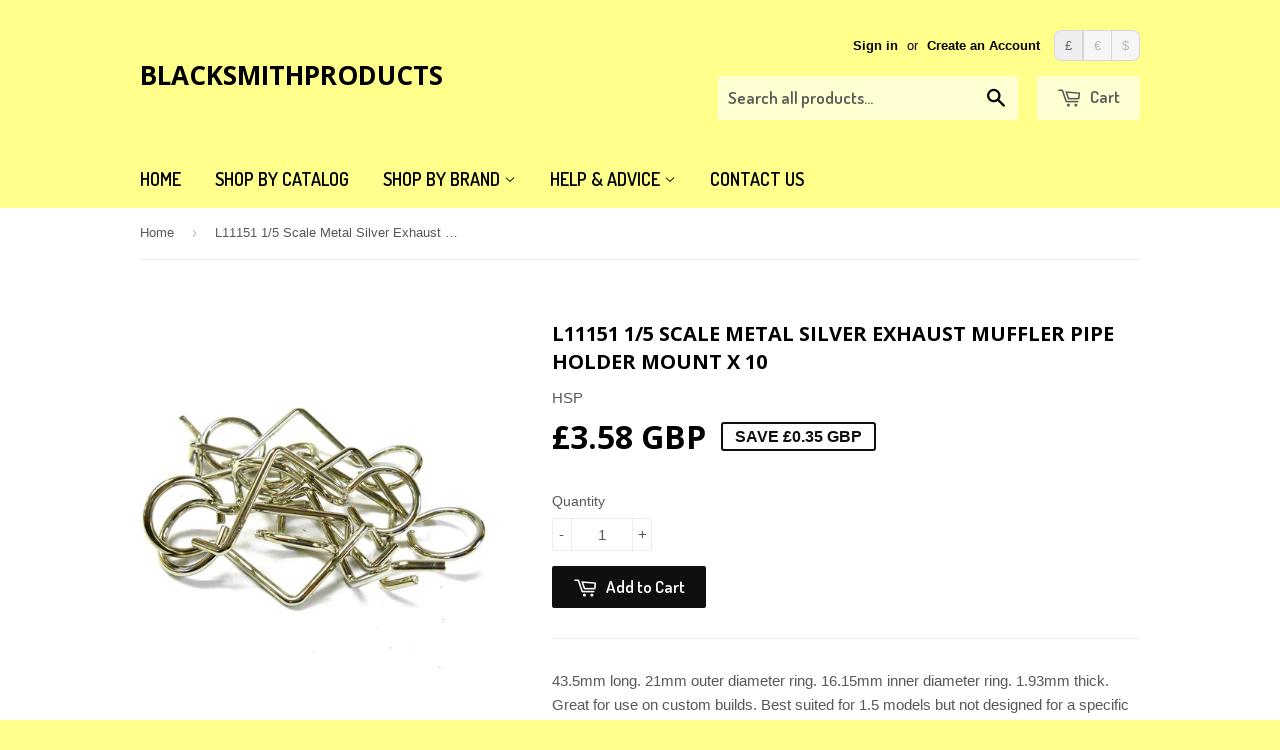

--- FILE ---
content_type: text/html; charset=utf-8
request_url: https://www.bspspares.co.uk/products/l11151-1-5-scale-metal-silver-exhaust-muffler-pipe-holder-mount-x-10
body_size: 15749
content:
<!doctype html>
<!--[if lt IE 7]><html class="no-js lt-ie9 lt-ie8 lt-ie7" lang="en"> <![endif]-->
<!--[if IE 7]><html class="no-js lt-ie9 lt-ie8" lang="en"> <![endif]-->
<!--[if IE 8]><html class="no-js lt-ie9" lang="en"> <![endif]-->
<!--[if IE 9 ]><html class="ie9 no-js"> <![endif]-->
<!--[if (gt IE 9)|!(IE)]><!--> <html class="no-touch no-js"> <!--<![endif]-->
<head>
    <!-- Facebook Conversion Code for Home -->
<script>(function() {
  var _fbq = window._fbq || (window._fbq = []);
  if (!_fbq.loaded) {
    var fbds = document.createElement('script');
    fbds.async = true;
    fbds.src = '//connect.facebook.net/en_US/fbds.js';
    var s = document.getElementsByTagName('script')[0];
    s.parentNode.insertBefore(fbds, s);
    _fbq.loaded = true;
  }
})();
window._fbq = window._fbq || [];
window._fbq.push(['track', '6019005507150', {'value':'0.00','currency':'GBP'}]);
</script>
<noscript><img height="1" width="1" alt="" style="display:none" src="https://www.facebook.com/tr?ev=6019005507150&amp;cd[value]=0.00&amp;cd[currency]=GBP&amp;noscript=1" /></noscript>

  <!-- Basic page needs ================================================== -->
  <meta charset="utf-8">
  <meta http-equiv="X-UA-Compatible" content="IE=edge,chrome=1">

  

  <!-- Title and description ================================================== -->
  <title>
  L11151 1/5 Scale Metal Silver Exhaust Muffler Pipe Holder Mount x 10 &ndash; BlackSmithProducts
  </title>

  
  <meta name="description" content="43.5mm long. 21mm outer diameter ring. 16.15mm inner diameter ring. 1.93mm thick. Great for use on custom builds. Best suited for 1.5 models but not designed for a specific one. Please check measurements below to help ensure a fit.">
  

  <!-- Product meta ================================================== -->
  
  <meta property="og:type" content="product">
  <meta property="og:title" content="L11151 1/5 Scale Metal Silver Exhaust Muffler Pipe Holder Mount x 10">
  
  <meta property="og:image" content="http://www.bspspares.co.uk/cdn/shop/products/L11151_grande.jpeg?v=1742294692">
  <meta property="og:image:secure_url" content="https://www.bspspares.co.uk/cdn/shop/products/L11151_grande.jpeg?v=1742294692">
  
  <meta property="og:price:amount" content="3.58">
  <meta property="og:price:currency" content="GBP">


  <meta property="og:description" content="43.5mm long. 21mm outer diameter ring. 16.15mm inner diameter ring. 1.93mm thick. Great for use on custom builds. Best suited for 1.5 models but not designed for a specific one. Please check measurements below to help ensure a fit.">

  <meta property="og:url" content="https://www.bspspares.co.uk/products/l11151-1-5-scale-metal-silver-exhaust-muffler-pipe-holder-mount-x-10">
  <meta property="og:site_name" content="BlackSmithProducts">

  
  
  
  <meta name="twitter:site" content="@bspspares">


  <meta name="twitter:card" content="product">
  <meta name="twitter:title" content="L11151 1/5 Scale Metal Silver Exhaust Muffler Pipe Holder Mount x 10">
  <meta name="twitter:description" content="43.5mm long. 21mm outer diameter ring. 16.15mm inner diameter ring. 1.93mm thick. Great for use on custom builds. Best suited for 1.5 models but not designed for a specific one. Please check measurements below to help ensure a fit.">
  <meta name="twitter:image" content="https://www.bspspares.co.uk/cdn/shop/products/L11151_medium.jpeg?v=1742294692">
  <meta name="twitter:image:width" content="240">
  <meta name="twitter:image:height" content="240">
  <meta name="twitter:label1" content="Price">
  <meta name="twitter:data1" content="£3.58 GBP">
  
  <meta name="twitter:label2" content="Brand">
  <meta name="twitter:data2" content="HSP">
  



  <!-- Helpers ================================================== -->
  <link rel="canonical" href="https://www.bspspares.co.uk/products/l11151-1-5-scale-metal-silver-exhaust-muffler-pipe-holder-mount-x-10">
  <meta name="viewport" content="width=device-width,initial-scale=1">

  
  <!-- Ajaxify Cart Plugin ================================================== -->
  <link href="//www.bspspares.co.uk/cdn/shop/t/2/assets/ajaxify.scss.css?v=112523363752939129311408116584" rel="stylesheet" type="text/css" media="all" />
  

  <!-- CSS ================================================== -->
  <link href="//www.bspspares.co.uk/cdn/shop/t/2/assets/timber.scss.css?v=71776654842339058571767711278" rel="stylesheet" type="text/css" media="all" />
  

  
    
    
    <link href="//fonts.googleapis.com/css?family=Open+Sans:700" rel="stylesheet" type="text/css" media="all" />
  


  
    
    
    <link href="//fonts.googleapis.com/css?family=Dosis:600" rel="stylesheet" type="text/css" media="all" />
  



  <!-- Header hook for plugins ================================================== -->
  <script>window.performance && window.performance.mark && window.performance.mark('shopify.content_for_header.start');</script><meta name="google-site-verification" content="eu-DJNWoVySt2b-rzFIny4PeMDlCI0eipWw0EOBh6v4">
<meta id="shopify-digital-wallet" name="shopify-digital-wallet" content="/6175717/digital_wallets/dialog">
<meta name="shopify-checkout-api-token" content="4f96ab46a3b35de58a248b2fe2694722">
<meta id="in-context-paypal-metadata" data-shop-id="6175717" data-venmo-supported="false" data-environment="production" data-locale="en_US" data-paypal-v4="true" data-currency="GBP">
<link rel="alternate" type="application/json+oembed" href="https://www.bspspares.co.uk/products/l11151-1-5-scale-metal-silver-exhaust-muffler-pipe-holder-mount-x-10.oembed">
<script async="async" src="/checkouts/internal/preloads.js?locale=en-GB"></script>
<script id="shopify-features" type="application/json">{"accessToken":"4f96ab46a3b35de58a248b2fe2694722","betas":["rich-media-storefront-analytics"],"domain":"www.bspspares.co.uk","predictiveSearch":true,"shopId":6175717,"locale":"en"}</script>
<script>var Shopify = Shopify || {};
Shopify.shop = "blacksmithproducts.myshopify.com";
Shopify.locale = "en";
Shopify.currency = {"active":"GBP","rate":"1.0"};
Shopify.country = "GB";
Shopify.theme = {"name":"Supply","id":10089859,"schema_name":null,"schema_version":null,"theme_store_id":679,"role":"main"};
Shopify.theme.handle = "null";
Shopify.theme.style = {"id":null,"handle":null};
Shopify.cdnHost = "www.bspspares.co.uk/cdn";
Shopify.routes = Shopify.routes || {};
Shopify.routes.root = "/";</script>
<script type="module">!function(o){(o.Shopify=o.Shopify||{}).modules=!0}(window);</script>
<script>!function(o){function n(){var o=[];function n(){o.push(Array.prototype.slice.apply(arguments))}return n.q=o,n}var t=o.Shopify=o.Shopify||{};t.loadFeatures=n(),t.autoloadFeatures=n()}(window);</script>
<script id="shop-js-analytics" type="application/json">{"pageType":"product"}</script>
<script defer="defer" async type="module" src="//www.bspspares.co.uk/cdn/shopifycloud/shop-js/modules/v2/client.init-shop-cart-sync_BdyHc3Nr.en.esm.js"></script>
<script defer="defer" async type="module" src="//www.bspspares.co.uk/cdn/shopifycloud/shop-js/modules/v2/chunk.common_Daul8nwZ.esm.js"></script>
<script type="module">
  await import("//www.bspspares.co.uk/cdn/shopifycloud/shop-js/modules/v2/client.init-shop-cart-sync_BdyHc3Nr.en.esm.js");
await import("//www.bspspares.co.uk/cdn/shopifycloud/shop-js/modules/v2/chunk.common_Daul8nwZ.esm.js");

  window.Shopify.SignInWithShop?.initShopCartSync?.({"fedCMEnabled":true,"windoidEnabled":true});

</script>
<script>(function() {
  var isLoaded = false;
  function asyncLoad() {
    if (isLoaded) return;
    isLoaded = true;
    var urls = ["https:\/\/easygdpr.b-cdn.net\/v\/1553540745\/gdpr.min.js?shop=blacksmithproducts.myshopify.com","https:\/\/cdn.hextom.com\/js\/freeshippingbar.js?shop=blacksmithproducts.myshopify.com"];
    for (var i = 0; i < urls.length; i++) {
      var s = document.createElement('script');
      s.type = 'text/javascript';
      s.async = true;
      s.src = urls[i];
      var x = document.getElementsByTagName('script')[0];
      x.parentNode.insertBefore(s, x);
    }
  };
  if(window.attachEvent) {
    window.attachEvent('onload', asyncLoad);
  } else {
    window.addEventListener('load', asyncLoad, false);
  }
})();</script>
<script id="__st">var __st={"a":6175717,"offset":0,"reqid":"e685e118-1cc1-4a01-8370-39ff20fe580c-1769016984","pageurl":"www.bspspares.co.uk\/products\/l11151-1-5-scale-metal-silver-exhaust-muffler-pipe-holder-mount-x-10","u":"346954568af8","p":"product","rtyp":"product","rid":2849245315};</script>
<script>window.ShopifyPaypalV4VisibilityTracking = true;</script>
<script id="captcha-bootstrap">!function(){'use strict';const t='contact',e='account',n='new_comment',o=[[t,t],['blogs',n],['comments',n],[t,'customer']],c=[[e,'customer_login'],[e,'guest_login'],[e,'recover_customer_password'],[e,'create_customer']],r=t=>t.map((([t,e])=>`form[action*='/${t}']:not([data-nocaptcha='true']) input[name='form_type'][value='${e}']`)).join(','),a=t=>()=>t?[...document.querySelectorAll(t)].map((t=>t.form)):[];function s(){const t=[...o],e=r(t);return a(e)}const i='password',u='form_key',d=['recaptcha-v3-token','g-recaptcha-response','h-captcha-response',i],f=()=>{try{return window.sessionStorage}catch{return}},m='__shopify_v',_=t=>t.elements[u];function p(t,e,n=!1){try{const o=window.sessionStorage,c=JSON.parse(o.getItem(e)),{data:r}=function(t){const{data:e,action:n}=t;return t[m]||n?{data:e,action:n}:{data:t,action:n}}(c);for(const[e,n]of Object.entries(r))t.elements[e]&&(t.elements[e].value=n);n&&o.removeItem(e)}catch(o){console.error('form repopulation failed',{error:o})}}const l='form_type',E='cptcha';function T(t){t.dataset[E]=!0}const w=window,h=w.document,L='Shopify',v='ce_forms',y='captcha';let A=!1;((t,e)=>{const n=(g='f06e6c50-85a8-45c8-87d0-21a2b65856fe',I='https://cdn.shopify.com/shopifycloud/storefront-forms-hcaptcha/ce_storefront_forms_captcha_hcaptcha.v1.5.2.iife.js',D={infoText:'Protected by hCaptcha',privacyText:'Privacy',termsText:'Terms'},(t,e,n)=>{const o=w[L][v],c=o.bindForm;if(c)return c(t,g,e,D).then(n);var r;o.q.push([[t,g,e,D],n]),r=I,A||(h.body.append(Object.assign(h.createElement('script'),{id:'captcha-provider',async:!0,src:r})),A=!0)});var g,I,D;w[L]=w[L]||{},w[L][v]=w[L][v]||{},w[L][v].q=[],w[L][y]=w[L][y]||{},w[L][y].protect=function(t,e){n(t,void 0,e),T(t)},Object.freeze(w[L][y]),function(t,e,n,w,h,L){const[v,y,A,g]=function(t,e,n){const i=e?o:[],u=t?c:[],d=[...i,...u],f=r(d),m=r(i),_=r(d.filter((([t,e])=>n.includes(e))));return[a(f),a(m),a(_),s()]}(w,h,L),I=t=>{const e=t.target;return e instanceof HTMLFormElement?e:e&&e.form},D=t=>v().includes(t);t.addEventListener('submit',(t=>{const e=I(t);if(!e)return;const n=D(e)&&!e.dataset.hcaptchaBound&&!e.dataset.recaptchaBound,o=_(e),c=g().includes(e)&&(!o||!o.value);(n||c)&&t.preventDefault(),c&&!n&&(function(t){try{if(!f())return;!function(t){const e=f();if(!e)return;const n=_(t);if(!n)return;const o=n.value;o&&e.removeItem(o)}(t);const e=Array.from(Array(32),(()=>Math.random().toString(36)[2])).join('');!function(t,e){_(t)||t.append(Object.assign(document.createElement('input'),{type:'hidden',name:u})),t.elements[u].value=e}(t,e),function(t,e){const n=f();if(!n)return;const o=[...t.querySelectorAll(`input[type='${i}']`)].map((({name:t})=>t)),c=[...d,...o],r={};for(const[a,s]of new FormData(t).entries())c.includes(a)||(r[a]=s);n.setItem(e,JSON.stringify({[m]:1,action:t.action,data:r}))}(t,e)}catch(e){console.error('failed to persist form',e)}}(e),e.submit())}));const S=(t,e)=>{t&&!t.dataset[E]&&(n(t,e.some((e=>e===t))),T(t))};for(const o of['focusin','change'])t.addEventListener(o,(t=>{const e=I(t);D(e)&&S(e,y())}));const B=e.get('form_key'),M=e.get(l),P=B&&M;t.addEventListener('DOMContentLoaded',(()=>{const t=y();if(P)for(const e of t)e.elements[l].value===M&&p(e,B);[...new Set([...A(),...v().filter((t=>'true'===t.dataset.shopifyCaptcha))])].forEach((e=>S(e,t)))}))}(h,new URLSearchParams(w.location.search),n,t,e,['guest_login'])})(!0,!0)}();</script>
<script integrity="sha256-4kQ18oKyAcykRKYeNunJcIwy7WH5gtpwJnB7kiuLZ1E=" data-source-attribution="shopify.loadfeatures" defer="defer" src="//www.bspspares.co.uk/cdn/shopifycloud/storefront/assets/storefront/load_feature-a0a9edcb.js" crossorigin="anonymous"></script>
<script data-source-attribution="shopify.dynamic_checkout.dynamic.init">var Shopify=Shopify||{};Shopify.PaymentButton=Shopify.PaymentButton||{isStorefrontPortableWallets:!0,init:function(){window.Shopify.PaymentButton.init=function(){};var t=document.createElement("script");t.src="https://www.bspspares.co.uk/cdn/shopifycloud/portable-wallets/latest/portable-wallets.en.js",t.type="module",document.head.appendChild(t)}};
</script>
<script data-source-attribution="shopify.dynamic_checkout.buyer_consent">
  function portableWalletsHideBuyerConsent(e){var t=document.getElementById("shopify-buyer-consent"),n=document.getElementById("shopify-subscription-policy-button");t&&n&&(t.classList.add("hidden"),t.setAttribute("aria-hidden","true"),n.removeEventListener("click",e))}function portableWalletsShowBuyerConsent(e){var t=document.getElementById("shopify-buyer-consent"),n=document.getElementById("shopify-subscription-policy-button");t&&n&&(t.classList.remove("hidden"),t.removeAttribute("aria-hidden"),n.addEventListener("click",e))}window.Shopify?.PaymentButton&&(window.Shopify.PaymentButton.hideBuyerConsent=portableWalletsHideBuyerConsent,window.Shopify.PaymentButton.showBuyerConsent=portableWalletsShowBuyerConsent);
</script>
<script data-source-attribution="shopify.dynamic_checkout.cart.bootstrap">document.addEventListener("DOMContentLoaded",(function(){function t(){return document.querySelector("shopify-accelerated-checkout-cart, shopify-accelerated-checkout")}if(t())Shopify.PaymentButton.init();else{new MutationObserver((function(e,n){t()&&(Shopify.PaymentButton.init(),n.disconnect())})).observe(document.body,{childList:!0,subtree:!0})}}));
</script>
<script id='scb4127' type='text/javascript' async='' src='https://www.bspspares.co.uk/cdn/shopifycloud/privacy-banner/storefront-banner.js'></script><link id="shopify-accelerated-checkout-styles" rel="stylesheet" media="screen" href="https://www.bspspares.co.uk/cdn/shopifycloud/portable-wallets/latest/accelerated-checkout-backwards-compat.css" crossorigin="anonymous">
<style id="shopify-accelerated-checkout-cart">
        #shopify-buyer-consent {
  margin-top: 1em;
  display: inline-block;
  width: 100%;
}

#shopify-buyer-consent.hidden {
  display: none;
}

#shopify-subscription-policy-button {
  background: none;
  border: none;
  padding: 0;
  text-decoration: underline;
  font-size: inherit;
  cursor: pointer;
}

#shopify-subscription-policy-button::before {
  box-shadow: none;
}

      </style>

<script>window.performance && window.performance.mark && window.performance.mark('shopify.content_for_header.end');</script>

  

<!--[if lt IE 9]>
<script src="//html5shiv.googlecode.com/svn/trunk/html5.js" type="text/javascript"></script>
<script src="//www.bspspares.co.uk/cdn/shop/t/2/assets/respond.min.js?v=52248677837542619231408101727" type="text/javascript"></script>
<link href="//www.bspspares.co.uk/cdn/shop/t/2/assets/respond-proxy.html" id="respond-proxy" rel="respond-proxy" />
<link href="//www.bspspares.co.uk/search?q=e73d78f1b53efa9146a5b5e3c0953d4c" id="respond-redirect" rel="respond-redirect" />
<script src="//www.bspspares.co.uk/search?q=e73d78f1b53efa9146a5b5e3c0953d4c" type="text/javascript"></script>
<![endif]-->


  
  

  <script src="//ajax.googleapis.com/ajax/libs/jquery/1.11.0/jquery.min.js" type="text/javascript"></script>
  <script src="//www.bspspares.co.uk/cdn/shop/t/2/assets/modernizr.min.js?v=26620055551102246001408101727" type="text/javascript"></script>
  <meta name="google-site-verification" content="eu-DJNWoVySt2b-rzFIny4PeMDlCI0eipWw0EOBh6v4" />


  

  

  

  
    <script type="text/javascript">
      try {
        window.EasyGdprSettings = "{\"cookie_banner\":true,\"cookie_banner_cookiename\":\"\",\"cookie_banner_settings\":{},\"current_theme\":\"supply\",\"custom_button_position\":\"\",\"eg_display\":[\"footer\",\"login\",\"account\"],\"enabled\":true,\"texts\":{}}";
      } catch (error) {}
    </script>
  



<link href="https://monorail-edge.shopifysvc.com" rel="dns-prefetch">
<script>(function(){if ("sendBeacon" in navigator && "performance" in window) {try {var session_token_from_headers = performance.getEntriesByType('navigation')[0].serverTiming.find(x => x.name == '_s').description;} catch {var session_token_from_headers = undefined;}var session_cookie_matches = document.cookie.match(/_shopify_s=([^;]*)/);var session_token_from_cookie = session_cookie_matches && session_cookie_matches.length === 2 ? session_cookie_matches[1] : "";var session_token = session_token_from_headers || session_token_from_cookie || "";function handle_abandonment_event(e) {var entries = performance.getEntries().filter(function(entry) {return /monorail-edge.shopifysvc.com/.test(entry.name);});if (!window.abandonment_tracked && entries.length === 0) {window.abandonment_tracked = true;var currentMs = Date.now();var navigation_start = performance.timing.navigationStart;var payload = {shop_id: 6175717,url: window.location.href,navigation_start,duration: currentMs - navigation_start,session_token,page_type: "product"};window.navigator.sendBeacon("https://monorail-edge.shopifysvc.com/v1/produce", JSON.stringify({schema_id: "online_store_buyer_site_abandonment/1.1",payload: payload,metadata: {event_created_at_ms: currentMs,event_sent_at_ms: currentMs}}));}}window.addEventListener('pagehide', handle_abandonment_event);}}());</script>
<script id="web-pixels-manager-setup">(function e(e,d,r,n,o){if(void 0===o&&(o={}),!Boolean(null===(a=null===(i=window.Shopify)||void 0===i?void 0:i.analytics)||void 0===a?void 0:a.replayQueue)){var i,a;window.Shopify=window.Shopify||{};var t=window.Shopify;t.analytics=t.analytics||{};var s=t.analytics;s.replayQueue=[],s.publish=function(e,d,r){return s.replayQueue.push([e,d,r]),!0};try{self.performance.mark("wpm:start")}catch(e){}var l=function(){var e={modern:/Edge?\/(1{2}[4-9]|1[2-9]\d|[2-9]\d{2}|\d{4,})\.\d+(\.\d+|)|Firefox\/(1{2}[4-9]|1[2-9]\d|[2-9]\d{2}|\d{4,})\.\d+(\.\d+|)|Chrom(ium|e)\/(9{2}|\d{3,})\.\d+(\.\d+|)|(Maci|X1{2}).+ Version\/(15\.\d+|(1[6-9]|[2-9]\d|\d{3,})\.\d+)([,.]\d+|)( \(\w+\)|)( Mobile\/\w+|) Safari\/|Chrome.+OPR\/(9{2}|\d{3,})\.\d+\.\d+|(CPU[ +]OS|iPhone[ +]OS|CPU[ +]iPhone|CPU IPhone OS|CPU iPad OS)[ +]+(15[._]\d+|(1[6-9]|[2-9]\d|\d{3,})[._]\d+)([._]\d+|)|Android:?[ /-](13[3-9]|1[4-9]\d|[2-9]\d{2}|\d{4,})(\.\d+|)(\.\d+|)|Android.+Firefox\/(13[5-9]|1[4-9]\d|[2-9]\d{2}|\d{4,})\.\d+(\.\d+|)|Android.+Chrom(ium|e)\/(13[3-9]|1[4-9]\d|[2-9]\d{2}|\d{4,})\.\d+(\.\d+|)|SamsungBrowser\/([2-9]\d|\d{3,})\.\d+/,legacy:/Edge?\/(1[6-9]|[2-9]\d|\d{3,})\.\d+(\.\d+|)|Firefox\/(5[4-9]|[6-9]\d|\d{3,})\.\d+(\.\d+|)|Chrom(ium|e)\/(5[1-9]|[6-9]\d|\d{3,})\.\d+(\.\d+|)([\d.]+$|.*Safari\/(?![\d.]+ Edge\/[\d.]+$))|(Maci|X1{2}).+ Version\/(10\.\d+|(1[1-9]|[2-9]\d|\d{3,})\.\d+)([,.]\d+|)( \(\w+\)|)( Mobile\/\w+|) Safari\/|Chrome.+OPR\/(3[89]|[4-9]\d|\d{3,})\.\d+\.\d+|(CPU[ +]OS|iPhone[ +]OS|CPU[ +]iPhone|CPU IPhone OS|CPU iPad OS)[ +]+(10[._]\d+|(1[1-9]|[2-9]\d|\d{3,})[._]\d+)([._]\d+|)|Android:?[ /-](13[3-9]|1[4-9]\d|[2-9]\d{2}|\d{4,})(\.\d+|)(\.\d+|)|Mobile Safari.+OPR\/([89]\d|\d{3,})\.\d+\.\d+|Android.+Firefox\/(13[5-9]|1[4-9]\d|[2-9]\d{2}|\d{4,})\.\d+(\.\d+|)|Android.+Chrom(ium|e)\/(13[3-9]|1[4-9]\d|[2-9]\d{2}|\d{4,})\.\d+(\.\d+|)|Android.+(UC? ?Browser|UCWEB|U3)[ /]?(15\.([5-9]|\d{2,})|(1[6-9]|[2-9]\d|\d{3,})\.\d+)\.\d+|SamsungBrowser\/(5\.\d+|([6-9]|\d{2,})\.\d+)|Android.+MQ{2}Browser\/(14(\.(9|\d{2,})|)|(1[5-9]|[2-9]\d|\d{3,})(\.\d+|))(\.\d+|)|K[Aa][Ii]OS\/(3\.\d+|([4-9]|\d{2,})\.\d+)(\.\d+|)/},d=e.modern,r=e.legacy,n=navigator.userAgent;return n.match(d)?"modern":n.match(r)?"legacy":"unknown"}(),u="modern"===l?"modern":"legacy",c=(null!=n?n:{modern:"",legacy:""})[u],f=function(e){return[e.baseUrl,"/wpm","/b",e.hashVersion,"modern"===e.buildTarget?"m":"l",".js"].join("")}({baseUrl:d,hashVersion:r,buildTarget:u}),m=function(e){var d=e.version,r=e.bundleTarget,n=e.surface,o=e.pageUrl,i=e.monorailEndpoint;return{emit:function(e){var a=e.status,t=e.errorMsg,s=(new Date).getTime(),l=JSON.stringify({metadata:{event_sent_at_ms:s},events:[{schema_id:"web_pixels_manager_load/3.1",payload:{version:d,bundle_target:r,page_url:o,status:a,surface:n,error_msg:t},metadata:{event_created_at_ms:s}}]});if(!i)return console&&console.warn&&console.warn("[Web Pixels Manager] No Monorail endpoint provided, skipping logging."),!1;try{return self.navigator.sendBeacon.bind(self.navigator)(i,l)}catch(e){}var u=new XMLHttpRequest;try{return u.open("POST",i,!0),u.setRequestHeader("Content-Type","text/plain"),u.send(l),!0}catch(e){return console&&console.warn&&console.warn("[Web Pixels Manager] Got an unhandled error while logging to Monorail."),!1}}}}({version:r,bundleTarget:l,surface:e.surface,pageUrl:self.location.href,monorailEndpoint:e.monorailEndpoint});try{o.browserTarget=l,function(e){var d=e.src,r=e.async,n=void 0===r||r,o=e.onload,i=e.onerror,a=e.sri,t=e.scriptDataAttributes,s=void 0===t?{}:t,l=document.createElement("script"),u=document.querySelector("head"),c=document.querySelector("body");if(l.async=n,l.src=d,a&&(l.integrity=a,l.crossOrigin="anonymous"),s)for(var f in s)if(Object.prototype.hasOwnProperty.call(s,f))try{l.dataset[f]=s[f]}catch(e){}if(o&&l.addEventListener("load",o),i&&l.addEventListener("error",i),u)u.appendChild(l);else{if(!c)throw new Error("Did not find a head or body element to append the script");c.appendChild(l)}}({src:f,async:!0,onload:function(){if(!function(){var e,d;return Boolean(null===(d=null===(e=window.Shopify)||void 0===e?void 0:e.analytics)||void 0===d?void 0:d.initialized)}()){var d=window.webPixelsManager.init(e)||void 0;if(d){var r=window.Shopify.analytics;r.replayQueue.forEach((function(e){var r=e[0],n=e[1],o=e[2];d.publishCustomEvent(r,n,o)})),r.replayQueue=[],r.publish=d.publishCustomEvent,r.visitor=d.visitor,r.initialized=!0}}},onerror:function(){return m.emit({status:"failed",errorMsg:"".concat(f," has failed to load")})},sri:function(e){var d=/^sha384-[A-Za-z0-9+/=]+$/;return"string"==typeof e&&d.test(e)}(c)?c:"",scriptDataAttributes:o}),m.emit({status:"loading"})}catch(e){m.emit({status:"failed",errorMsg:(null==e?void 0:e.message)||"Unknown error"})}}})({shopId: 6175717,storefrontBaseUrl: "https://www.bspspares.co.uk",extensionsBaseUrl: "https://extensions.shopifycdn.com/cdn/shopifycloud/web-pixels-manager",monorailEndpoint: "https://monorail-edge.shopifysvc.com/unstable/produce_batch",surface: "storefront-renderer",enabledBetaFlags: ["2dca8a86"],webPixelsConfigList: [{"id":"202244470","eventPayloadVersion":"v1","runtimeContext":"LAX","scriptVersion":"1","type":"CUSTOM","privacyPurposes":["ANALYTICS"],"name":"Google Analytics tag (migrated)"},{"id":"shopify-app-pixel","configuration":"{}","eventPayloadVersion":"v1","runtimeContext":"STRICT","scriptVersion":"0450","apiClientId":"shopify-pixel","type":"APP","privacyPurposes":["ANALYTICS","MARKETING"]},{"id":"shopify-custom-pixel","eventPayloadVersion":"v1","runtimeContext":"LAX","scriptVersion":"0450","apiClientId":"shopify-pixel","type":"CUSTOM","privacyPurposes":["ANALYTICS","MARKETING"]}],isMerchantRequest: false,initData: {"shop":{"name":"BlackSmithProducts","paymentSettings":{"currencyCode":"GBP"},"myshopifyDomain":"blacksmithproducts.myshopify.com","countryCode":"GB","storefrontUrl":"https:\/\/www.bspspares.co.uk"},"customer":null,"cart":null,"checkout":null,"productVariants":[{"price":{"amount":3.58,"currencyCode":"GBP"},"product":{"title":"L11151 1\/5 Scale Metal Silver Exhaust Muffler Pipe Holder Mount x 10","vendor":"HSP","id":"2849245315","untranslatedTitle":"L11151 1\/5 Scale Metal Silver Exhaust Muffler Pipe Holder Mount x 10","url":"\/products\/l11151-1-5-scale-metal-silver-exhaust-muffler-pipe-holder-mount-x-10","type":"Custom Parts"},"id":"8345492355","image":{"src":"\/\/www.bspspares.co.uk\/cdn\/shop\/products\/L11151.jpeg?v=1742294692"},"sku":"L11151","title":"Default","untranslatedTitle":"Default"}],"purchasingCompany":null},},"https://www.bspspares.co.uk/cdn","fcfee988w5aeb613cpc8e4bc33m6693e112",{"modern":"","legacy":""},{"shopId":"6175717","storefrontBaseUrl":"https:\/\/www.bspspares.co.uk","extensionBaseUrl":"https:\/\/extensions.shopifycdn.com\/cdn\/shopifycloud\/web-pixels-manager","surface":"storefront-renderer","enabledBetaFlags":"[\"2dca8a86\"]","isMerchantRequest":"false","hashVersion":"fcfee988w5aeb613cpc8e4bc33m6693e112","publish":"custom","events":"[[\"page_viewed\",{}],[\"product_viewed\",{\"productVariant\":{\"price\":{\"amount\":3.58,\"currencyCode\":\"GBP\"},\"product\":{\"title\":\"L11151 1\/5 Scale Metal Silver Exhaust Muffler Pipe Holder Mount x 10\",\"vendor\":\"HSP\",\"id\":\"2849245315\",\"untranslatedTitle\":\"L11151 1\/5 Scale Metal Silver Exhaust Muffler Pipe Holder Mount x 10\",\"url\":\"\/products\/l11151-1-5-scale-metal-silver-exhaust-muffler-pipe-holder-mount-x-10\",\"type\":\"Custom Parts\"},\"id\":\"8345492355\",\"image\":{\"src\":\"\/\/www.bspspares.co.uk\/cdn\/shop\/products\/L11151.jpeg?v=1742294692\"},\"sku\":\"L11151\",\"title\":\"Default\",\"untranslatedTitle\":\"Default\"}}]]"});</script><script>
  window.ShopifyAnalytics = window.ShopifyAnalytics || {};
  window.ShopifyAnalytics.meta = window.ShopifyAnalytics.meta || {};
  window.ShopifyAnalytics.meta.currency = 'GBP';
  var meta = {"product":{"id":2849245315,"gid":"gid:\/\/shopify\/Product\/2849245315","vendor":"HSP","type":"Custom Parts","handle":"l11151-1-5-scale-metal-silver-exhaust-muffler-pipe-holder-mount-x-10","variants":[{"id":8345492355,"price":358,"name":"L11151 1\/5 Scale Metal Silver Exhaust Muffler Pipe Holder Mount x 10","public_title":null,"sku":"L11151"}],"remote":false},"page":{"pageType":"product","resourceType":"product","resourceId":2849245315,"requestId":"e685e118-1cc1-4a01-8370-39ff20fe580c-1769016984"}};
  for (var attr in meta) {
    window.ShopifyAnalytics.meta[attr] = meta[attr];
  }
</script>
<script class="analytics">
  (function () {
    var customDocumentWrite = function(content) {
      var jquery = null;

      if (window.jQuery) {
        jquery = window.jQuery;
      } else if (window.Checkout && window.Checkout.$) {
        jquery = window.Checkout.$;
      }

      if (jquery) {
        jquery('body').append(content);
      }
    };

    var hasLoggedConversion = function(token) {
      if (token) {
        return document.cookie.indexOf('loggedConversion=' + token) !== -1;
      }
      return false;
    }

    var setCookieIfConversion = function(token) {
      if (token) {
        var twoMonthsFromNow = new Date(Date.now());
        twoMonthsFromNow.setMonth(twoMonthsFromNow.getMonth() + 2);

        document.cookie = 'loggedConversion=' + token + '; expires=' + twoMonthsFromNow;
      }
    }

    var trekkie = window.ShopifyAnalytics.lib = window.trekkie = window.trekkie || [];
    if (trekkie.integrations) {
      return;
    }
    trekkie.methods = [
      'identify',
      'page',
      'ready',
      'track',
      'trackForm',
      'trackLink'
    ];
    trekkie.factory = function(method) {
      return function() {
        var args = Array.prototype.slice.call(arguments);
        args.unshift(method);
        trekkie.push(args);
        return trekkie;
      };
    };
    for (var i = 0; i < trekkie.methods.length; i++) {
      var key = trekkie.methods[i];
      trekkie[key] = trekkie.factory(key);
    }
    trekkie.load = function(config) {
      trekkie.config = config || {};
      trekkie.config.initialDocumentCookie = document.cookie;
      var first = document.getElementsByTagName('script')[0];
      var script = document.createElement('script');
      script.type = 'text/javascript';
      script.onerror = function(e) {
        var scriptFallback = document.createElement('script');
        scriptFallback.type = 'text/javascript';
        scriptFallback.onerror = function(error) {
                var Monorail = {
      produce: function produce(monorailDomain, schemaId, payload) {
        var currentMs = new Date().getTime();
        var event = {
          schema_id: schemaId,
          payload: payload,
          metadata: {
            event_created_at_ms: currentMs,
            event_sent_at_ms: currentMs
          }
        };
        return Monorail.sendRequest("https://" + monorailDomain + "/v1/produce", JSON.stringify(event));
      },
      sendRequest: function sendRequest(endpointUrl, payload) {
        // Try the sendBeacon API
        if (window && window.navigator && typeof window.navigator.sendBeacon === 'function' && typeof window.Blob === 'function' && !Monorail.isIos12()) {
          var blobData = new window.Blob([payload], {
            type: 'text/plain'
          });

          if (window.navigator.sendBeacon(endpointUrl, blobData)) {
            return true;
          } // sendBeacon was not successful

        } // XHR beacon

        var xhr = new XMLHttpRequest();

        try {
          xhr.open('POST', endpointUrl);
          xhr.setRequestHeader('Content-Type', 'text/plain');
          xhr.send(payload);
        } catch (e) {
          console.log(e);
        }

        return false;
      },
      isIos12: function isIos12() {
        return window.navigator.userAgent.lastIndexOf('iPhone; CPU iPhone OS 12_') !== -1 || window.navigator.userAgent.lastIndexOf('iPad; CPU OS 12_') !== -1;
      }
    };
    Monorail.produce('monorail-edge.shopifysvc.com',
      'trekkie_storefront_load_errors/1.1',
      {shop_id: 6175717,
      theme_id: 10089859,
      app_name: "storefront",
      context_url: window.location.href,
      source_url: "//www.bspspares.co.uk/cdn/s/trekkie.storefront.cd680fe47e6c39ca5d5df5f0a32d569bc48c0f27.min.js"});

        };
        scriptFallback.async = true;
        scriptFallback.src = '//www.bspspares.co.uk/cdn/s/trekkie.storefront.cd680fe47e6c39ca5d5df5f0a32d569bc48c0f27.min.js';
        first.parentNode.insertBefore(scriptFallback, first);
      };
      script.async = true;
      script.src = '//www.bspspares.co.uk/cdn/s/trekkie.storefront.cd680fe47e6c39ca5d5df5f0a32d569bc48c0f27.min.js';
      first.parentNode.insertBefore(script, first);
    };
    trekkie.load(
      {"Trekkie":{"appName":"storefront","development":false,"defaultAttributes":{"shopId":6175717,"isMerchantRequest":null,"themeId":10089859,"themeCityHash":"17533709421457625611","contentLanguage":"en","currency":"GBP","eventMetadataId":"80468072-ef3b-44e1-8be2-19fd1bf8b220"},"isServerSideCookieWritingEnabled":true,"monorailRegion":"shop_domain","enabledBetaFlags":["65f19447"]},"Session Attribution":{},"S2S":{"facebookCapiEnabled":false,"source":"trekkie-storefront-renderer","apiClientId":580111}}
    );

    var loaded = false;
    trekkie.ready(function() {
      if (loaded) return;
      loaded = true;

      window.ShopifyAnalytics.lib = window.trekkie;

      var originalDocumentWrite = document.write;
      document.write = customDocumentWrite;
      try { window.ShopifyAnalytics.merchantGoogleAnalytics.call(this); } catch(error) {};
      document.write = originalDocumentWrite;

      window.ShopifyAnalytics.lib.page(null,{"pageType":"product","resourceType":"product","resourceId":2849245315,"requestId":"e685e118-1cc1-4a01-8370-39ff20fe580c-1769016984","shopifyEmitted":true});

      var match = window.location.pathname.match(/checkouts\/(.+)\/(thank_you|post_purchase)/)
      var token = match? match[1]: undefined;
      if (!hasLoggedConversion(token)) {
        setCookieIfConversion(token);
        window.ShopifyAnalytics.lib.track("Viewed Product",{"currency":"GBP","variantId":8345492355,"productId":2849245315,"productGid":"gid:\/\/shopify\/Product\/2849245315","name":"L11151 1\/5 Scale Metal Silver Exhaust Muffler Pipe Holder Mount x 10","price":"3.58","sku":"L11151","brand":"HSP","variant":null,"category":"Custom Parts","nonInteraction":true,"remote":false},undefined,undefined,{"shopifyEmitted":true});
      window.ShopifyAnalytics.lib.track("monorail:\/\/trekkie_storefront_viewed_product\/1.1",{"currency":"GBP","variantId":8345492355,"productId":2849245315,"productGid":"gid:\/\/shopify\/Product\/2849245315","name":"L11151 1\/5 Scale Metal Silver Exhaust Muffler Pipe Holder Mount x 10","price":"3.58","sku":"L11151","brand":"HSP","variant":null,"category":"Custom Parts","nonInteraction":true,"remote":false,"referer":"https:\/\/www.bspspares.co.uk\/products\/l11151-1-5-scale-metal-silver-exhaust-muffler-pipe-holder-mount-x-10"});
      }
    });


        var eventsListenerScript = document.createElement('script');
        eventsListenerScript.async = true;
        eventsListenerScript.src = "//www.bspspares.co.uk/cdn/shopifycloud/storefront/assets/shop_events_listener-3da45d37.js";
        document.getElementsByTagName('head')[0].appendChild(eventsListenerScript);

})();</script>
  <script>
  if (!window.ga || (window.ga && typeof window.ga !== 'function')) {
    window.ga = function ga() {
      (window.ga.q = window.ga.q || []).push(arguments);
      if (window.Shopify && window.Shopify.analytics && typeof window.Shopify.analytics.publish === 'function') {
        window.Shopify.analytics.publish("ga_stub_called", {}, {sendTo: "google_osp_migration"});
      }
      console.error("Shopify's Google Analytics stub called with:", Array.from(arguments), "\nSee https://help.shopify.com/manual/promoting-marketing/pixels/pixel-migration#google for more information.");
    };
    if (window.Shopify && window.Shopify.analytics && typeof window.Shopify.analytics.publish === 'function') {
      window.Shopify.analytics.publish("ga_stub_initialized", {}, {sendTo: "google_osp_migration"});
    }
  }
</script>
<script
  defer
  src="https://www.bspspares.co.uk/cdn/shopifycloud/perf-kit/shopify-perf-kit-3.0.4.min.js"
  data-application="storefront-renderer"
  data-shop-id="6175717"
  data-render-region="gcp-us-east1"
  data-page-type="product"
  data-theme-instance-id="10089859"
  data-theme-name=""
  data-theme-version=""
  data-monorail-region="shop_domain"
  data-resource-timing-sampling-rate="10"
  data-shs="true"
  data-shs-beacon="true"
  data-shs-export-with-fetch="true"
  data-shs-logs-sample-rate="1"
  data-shs-beacon-endpoint="https://www.bspspares.co.uk/api/collect"
></script>
</head>

<body id="l11151-1-5-scale-metal-silver-exhaust-muffler-pipe-holder-mount-x-10" class="template-product" >

  <header class="site-header" role="banner">
    <div class="wrapper">

      <div class="grid--full">
        <div class="grid-item large--one-half">
          
            <div class="h1 header-logo large--left" itemscope itemtype="http://schema.org/Organization">
          
            
              <a href="/" itemprop="url">BlackSmithProducts</a>
            
          
            </div>
          
        </div>

        <div class="grid-item large--one-half text-center large--text-right">
          
            <div class="site-header--text-links medium-down--hide">
              

              
                <span class="site-header--meta-links medium-down--hide">
                  
                    <a href="/account/login" id="customer_login_link">Sign in</a>
                    
                    <span class="site-header--spacer">or</span>
                    <a href="/account/register" id="customer_register_link">Create an Account</a>
                    
                  
                </span>
              
              <span class="site-header--spacer"></span>
              <span id="currencies">
    <span data-currency="GBP" class="left">&pound;</span>
  <span data-currency="EUR" class="center">&euro;</span>
  <span data-currency="USD" class="right">&dollar;</span>
</span>

<style>
#currencies {
    display: -moz-inline-stack;
    display: inline-block;
    zoom: 1;
    *display: inline;
    color: #bbbbbb;
    font-size: 0; /* to eliminate space between buttons */
    line-height: 1.5;
    cursor: pointer;
}
#currencies span {
    display: -moz-inline-stack;
    display: inline-block;
    zoom: 1;
    *display: inline;
    padding: 5px 10px;
    border: 1px solid #D6D6D6;
    background: none #F6F6F6;
    font-size: 13px;
}
#currencies .left  {
    -webkit-border-top-left-radius: 7px;
    -webkit-border-bottom-left-radius: 7px;
    -moz-border-radius-topleft: 7px;
    -moz-border-radius-bottomleft: 7px;
    border-top-left-radius: 7px;
    border-bottom-left-radius: 7px;
}
#currencies .right  {
    -webkit-border-top-right-radius: 7px;
    -webkit-border-bottom-right-radius: 7px;
    -moz-border-radius-topright: 7px;
    -moz-border-radius-bottomright: 7px;
    border-top-right-radius: 7px;
    border-bottom-right-radius: 7px;
    border-left: none;
}
#currencies .selected {
    font-weight: normal;
    color: #666666;
    background: none #eeeeee;
}
</style> 
            </div>

            <br class="medium-down--hide">
          

          <form action="/search" method="get" class="search-bar" role="search">
  <input type="hidden" name="type" value="product">

  <input type="search" name="q" value="" placeholder="Search all products..." aria-label="Search all products">
  <button type="submit" class="search-bar--submit icon-fallback-text">
    <span class="icon icon-search" aria-hidden="true"></span>
    <span class="fallback-text">Search</span>
  </button>
</form>


          <a href="/cart" class="header-cart-btn cart-toggle">
            <span class="icon icon-cart"></span>
            Cart <span id="cartCount" class="hidden-count">0</span>
          </a>
        </div>
      </div>

    </div>
  </header>
  <nav class="nav-bar" role="navigation">
    <div class="wrapper">
      <form action="/search" method="get" class="search-bar" role="search">
  <input type="hidden" name="type" value="product">

  <input type="search" name="q" value="" placeholder="Search all products..." aria-label="Search all products">
  <button type="submit" class="search-bar--submit icon-fallback-text">
    <span class="icon icon-search" aria-hidden="true"></span>
    <span class="fallback-text">Search</span>
  </button>
</form>

      <ul class="site-nav" id="accessibleNav">
  <li class="large--hide"><a href="/">Home</a></li>
  
    
    
      <li >
        <a href="/">Home</a>
      </li>
    
  
    
    
      <li >
        <a href="/collections/all">Shop by Catalog</a>
      </li>
    
  
    
    
      <li class="site-nav--has-dropdown" aria-haspopup="true">
        <a href="/pages/brands">
          Shop by Brand
          <span class="icon-fallback-text">
            <span class="icon icon-arrow-down" aria-hidden="true"></span>
          </span>
        </a>
        <ul class="site-nav--dropdown">
          
            <li ><a href="http://www.bspspares.co.uk/search?type=product&q=Absima">Absima</a></li>
          
            <li ><a href="http://www.bspspares.co.uk/search?type=product&q=Ansmann+Racing">Ansmann Racing</a></li>
          
            <li ><a href="http://www.bspspares.co.uk/search?type=product&q=BSD">BSD Racing</a></li>
          
            <li ><a href="http://www.bspspares.co.uk/search?type=product&q=BSP">BSP</a></li>
          
            <li ><a href="http://www.bspspares.co.uk/search?type=product&q=CPV">CPV Racing</a></li>
          
            <li ><a href="http://www.bspspares.co.uk/search?type=product&q=dys">DYS</a></li>
          
            <li ><a href="http://www.bspspares.co.uk/search?type=product&q=EZRUN">EZRUN</a></li>
          
            <li ><a href="http://www.bspspares.co.uk/search?type=product&q=HSP">HSP Racing</a></li>
          
            <li ><a href="http://www.bspspares.co.uk/search?type=product&q=SMT">SMT (Smartech)</a></li>
          
            <li ><a href="http://www.bspspares.co.uk/search?type=product&q=Nutech">Nutech</a></li>
          
            <li ><a href="http://www.bspspares.co.uk/search?type=product&q=SH">SH</a></li>
          
            <li ><a href="http://www.bspspares.co.uk/search?type=product&q=SY">SY</a></li>
          
            <li ><a href="http://www.bspspares.co.uk/search?type=product&q=VX">VX</a></li>
          
            <li ><a href="http://www.bspspares.co.uk/search?type=product&q=Wow+Racing">Wow Racing</a></li>
          
        </ul>
      </li>
    
  
    
    
      <li class="site-nav--has-dropdown" aria-haspopup="true">
        <a href="/pages/help-advise">
          Help & Advice
          <span class="icon-fallback-text">
            <span class="icon icon-arrow-down" aria-hidden="true"></span>
          </span>
        </a>
        <ul class="site-nav--dropdown">
          
            <li ><a href="/collections/adapters">Adapters</a></li>
          
            <li ><a href="/collections/battery-pack-7-2v-tamiya">Battery Pack 7.2v</a></li>
          
            <li ><a href="/collections/body-shells">Body Shells</a></li>
          
            <li ><a href="/collections/clutch">Clutch</a></li>
          
            <li ><a href="/collections/crystals">Crystals</a></li>
          
            <li ><a href="/collections/fuel-lines">Fuel Lines</a></li>
          
            <li ><a href="/collections/which-glow-plug-for-my-nitro-engine">Glow Plugs</a></li>
          
            <li ><a href="/collections/motors-esc">Motors &amp; ESCs</a></li>
          
            <li ><a href="/collections/nitro-engine-starters">Nitro Engine Starters</a></li>
          
            <li ><a href="/collections/screws">Screws</a></li>
          
            <li ><a href="/collections/servos">Servos</a></li>
          
            <li ><a href="/collections/shock-absorbers">Shock Absorbers</a></li>
          
            <li ><a href="/collections/spares">Spares</a></li>
          
            <li ><a href="/collections/spoilers">Spoiler</a></li>
          
            <li ><a href="/collections/wheels-and-tyres">Wheels and Tyres</a></li>
          
            <li ><a href="/collections/electric-roto-starters">Electric Roto Starters</a></li>
          
            <li ><a href="/collections/pull-starters">Pull Starters</a></li>
          
            <li ><a href="/collections/wires">Wires</a></li>
          
        </ul>
      </li>
    
  
    
    
      <li >
        <a href="/pages/about-us">Contact Us</a>
      </li>
    
  

  
    
      <li class="customer-navlink large--hide"><a href="/account/login" id="customer_login_link">Sign in</a></li>
      
      <li class="customer-navlink large--hide"><a href="/account/register" id="customer_register_link">Create an Account</a></li>
      
    
  
</ul>

    </div>
  </nav>

  <div id="mobileNavBar">
    <div class="display-table-cell">
      <a class="menu-toggle mobileNavBar-link">Menu</a>
    </div>
    <div class="display-table-cell">
      <a href="/cart" class="cart-toggle mobileNavBar-link">
        <span class="icon icon-cart"></span>
        Cart
      </a>
    </div>
  </div>

  <main class="wrapper main-content" role="main">

    




<nav class="breadcrumb" role="navigation" aria-label="breadcrumbs">
  <a href="/" title="Back to the frontpage">Home</a>

  

    
    <span class="divider" aria-hidden="true">&rsaquo;</span>
    <span class="breadcrumb--truncate">L11151 1/5 Scale Metal Silver Exhaust Muffler Pipe Holder Mount x 10</span>

  
</nav>



<div class="grid" itemscope itemtype="http://schema.org/Product">
  <meta itemprop="url" content="https://www.bspspares.co.uk/products/l11151-1-5-scale-metal-silver-exhaust-muffler-pipe-holder-mount-x-10">
  <meta itemprop="image" content="//www.bspspares.co.uk/cdn/shop/products/L11151_grande.jpeg?v=1742294692">

  <div class="grid-item large--two-fifths">
    <div class="grid">
      <div class="grid-item large--eleven-twelfths text-center">
        <div class="product-photo-container" id="productPhoto">
          
          <img id="productPhotoImg" src="//www.bspspares.co.uk/cdn/shop/products/L11151_large.jpeg?v=1742294692" alt="L11151 1/5 Scale Metal Silver Exhaust Muffler Pipe Holder Mount x 10"  data-zoom="//www.bspspares.co.uk/cdn/shop/products/L11151_grande.jpeg?v=1742294692">
        </div>
        

      </div>
    </div>

  </div>

  <div class="grid-item large--three-fifths">

    <h2 itemprop="name">L11151 1/5 Scale Metal Silver Exhaust Muffler Pipe Holder Mount x 10</h2>

    <div itemprop="offers" itemscope itemtype="http://schema.org/Offer">

      

      <meta itemprop="priceCurrency" content="GBP">
      <meta itemprop="price" content="<span class=money>£3.58 GBP</span>">

      
        <p class="product-meta" itemprop="brand">HSP</p>
      

      <ul class="inline-list product-meta">
        <li>
          <span id="productPrice" class="h1">
            
  <small><span class=money>£3.58 GBP</span></small>


          </span>
        </li>
        
        <li>
          <span id="comparePrice" class="sale-tag large">
            
            
            Save

  <span class=money>£0.35 GBP</span>




          </span>
        </li>
        
        
      </ul>

      <hr id="variantBreak" class="hr--clear hr--small">

      <link itemprop="availability" href="http://schema.org/InStock">

      <form action="/cart/add" method="post" enctype="multipart/form-data" id="addToCartForm">
        <select name="id" id="productSelect" class="product-variants">
          
            

              <option  selected="selected"  value="8345492355">Default - <span class=money>£3.58 GBP</span></option>

            
          
        </select>

        
          <label for="quantity" class="quantity-selector">Quantity</label>
          <input type="number" id="quantity" name="quantity" value="1" min="1" class="quantity-selector">
        

        <button type="submit" name="add" id="addToCart" class="btn">
          <span class="icon icon-cart"></span>
          <span id="addToCartText">Add to Cart</span>
        </button>

        <span id="variantQuantity" class="variant-quantity"></span>
      </form>

      <hr>

    </div>

    <div class="product-description rte" itemprop="description">
      <p>43.5mm long. 21mm outer diameter ring. 16.15mm inner diameter ring. 1.93mm thick. Great for use on custom builds. Best suited for 1.5 models but not designed for a specific one. Please check measurements below to help ensure a fit.</p>
    </div>

    
      



<div class="social-sharing is-default" data-permalink="https://www.bspspares.co.uk/products/l11151-1-5-scale-metal-silver-exhaust-muffler-pipe-holder-mount-x-10">

  
    <a target="_blank" href="//www.facebook.com/sharer.php?u=https://www.bspspares.co.uk/products/l11151-1-5-scale-metal-silver-exhaust-muffler-pipe-holder-mount-x-10" class="share-facebook">
      <span class="icon icon-facebook"></span>
      <span class="share-title">Share</span>
      
        <span class="share-count">0</span>
      
    </a>
  

  
    <a target="_blank" href="//twitter.com/share?url=https://www.bspspares.co.uk/products/l11151-1-5-scale-metal-silver-exhaust-muffler-pipe-holder-mount-x-10&amp;text=L11151 1/5 Scale Metal Silver Exhaust Muffler Pipe Holder Mount x 10" class="share-twitter">
      <span class="icon icon-twitter"></span>
      <span class="share-title">Tweet</span>
      
        <span class="share-count">0</span>
      
    </a>
  

  

    

    

  

  

</div>

    

  </div>
</div>


  
  










<script src="//www.bspspares.co.uk/cdn/shopifycloud/storefront/assets/themes_support/option_selection-b017cd28.js" type="text/javascript"></script>
<script>
  var selectCallback = function(variant, selector) {

    var $addToCart = $('#addToCart'),
        $productPrice = $('#productPrice'),
        $comparePrice = $('#comparePrice'),
        $variantQuantity = $('#variantQuantity'),
        $quantityElements = $('.quantity-selector, label + .js-qty'),
        $addToCartText = $('#addToCartText'),
        $featuredImage = $('#productPhotoImg');

    if (variant) {
      // Update variant image, if one is set
      // Call timber.switchImage function in shop.js
      if (variant.featured_image) {
        var newImg = variant.featured_image,
            el = $featuredImage[0];
        Shopify.Image.switchImage(newImg, el, timber.switchImage);
      }

      // Select a valid variant if available
      if (variant.available) {
        // We have a valid product variant, so enable the submit button
        $addToCart.removeClass('disabled').prop('disabled', false);
        $addToCartText.text('Add to Cart');

        // Show how many items are left, if below 10
        if (variant.inventory_management) {
          if (variant.inventory_quantity < 10 && variant.inventory_quantity > 0) {
            $variantQuantity.html('Only ' + variant.inventory_quantity + ' left!').show();
          } else {
            $variantQuantity.hide();
          }
        }


        $quantityElements.show();
      } else {
        // Variant is sold out, disable the submit button
        $addToCart.addClass('disabled').prop('disabled', true);
        $addToCartText.text('Sold Out');
        $variantQuantity.hide();
        $quantityElements.hide();
      }

      // Regardless of stock, update the product price
      var customPriceFormat = timber.formatMoney( Shopify.formatMoney(variant.price, "<span class=money>£{{amount}} GBP</span>") );
      $productPrice.html(customPriceFormat);

      // Also update and show the product's compare price if necessary
      if ( variant.compare_at_price > variant.price ) {
        var priceSaving = timber.formatSaleTag( Shopify.formatMoney(variant.compare_at_price - variant.price, "<span class=money>£{{amount}} GBP</span>") );
        
        $comparePrice.html('Save ' + priceSaving).show();
      } else {
        $comparePrice.hide();
      }

    } else {
      // The variant doesn't exist, disable submit button.
      // This may be an error or notice that a specific variant is not available.
      $addToCart.addClass('disabled').prop('disabled', true);
      $addToCartText.text('Unavailable');
      $variantQuantity.hide();
      $quantityElements.hide();
    }
  };

  jQuery(function($) {
    new Shopify.OptionSelectors('productSelect', {
      product: {"id":2849245315,"title":"L11151 1\/5 Scale Metal Silver Exhaust Muffler Pipe Holder Mount x 10","handle":"l11151-1-5-scale-metal-silver-exhaust-muffler-pipe-holder-mount-x-10","description":"\u003cp\u003e43.5mm long. 21mm outer diameter ring. 16.15mm inner diameter ring. 1.93mm thick. Great for use on custom builds. Best suited for 1.5 models but not designed for a specific one. Please check measurements below to help ensure a fit.\u003c\/p\u003e","published_at":"2015-09-29T12:28:02+01:00","created_at":"2015-09-29T12:28:03+01:00","vendor":"HSP","type":"Custom Parts","tags":["Custom Parts"],"price":358,"price_min":358,"price_max":358,"available":true,"price_varies":false,"compare_at_price":393,"compare_at_price_min":393,"compare_at_price_max":393,"compare_at_price_varies":false,"variants":[{"id":8345492355,"title":"Default","option1":"Default","option2":null,"option3":null,"sku":"L11151","requires_shipping":true,"taxable":false,"featured_image":null,"available":true,"name":"L11151 1\/5 Scale Metal Silver Exhaust Muffler Pipe Holder Mount x 10","public_title":null,"options":["Default"],"price":358,"weight":0,"compare_at_price":393,"inventory_quantity":45,"inventory_management":"shopify","inventory_policy":"deny","barcode":"5055681387815","requires_selling_plan":false,"selling_plan_allocations":[]}],"images":["\/\/www.bspspares.co.uk\/cdn\/shop\/products\/L11151.jpeg?v=1742294692"],"featured_image":"\/\/www.bspspares.co.uk\/cdn\/shop\/products\/L11151.jpeg?v=1742294692","options":["Title"],"media":[{"alt":null,"id":29262807129,"position":1,"preview_image":{"aspect_ratio":0.967,"height":724,"width":700,"src":"\/\/www.bspspares.co.uk\/cdn\/shop\/products\/L11151.jpeg?v=1742294692"},"aspect_ratio":0.967,"height":724,"media_type":"image","src":"\/\/www.bspspares.co.uk\/cdn\/shop\/products\/L11151.jpeg?v=1742294692","width":700}],"requires_selling_plan":false,"selling_plan_groups":[],"content":"\u003cp\u003e43.5mm long. 21mm outer diameter ring. 16.15mm inner diameter ring. 1.93mm thick. Great for use on custom builds. Best suited for 1.5 models but not designed for a specific one. Please check measurements below to help ensure a fit.\u003c\/p\u003e"},
      onVariantSelected: selectCallback,
      enableHistoryState: true
    });

    // Add label if only one product option and it isn't 'Title'. Could be 'Size'.
    

    // Hide selectors if we only have 1 variant and its title contains 'Default'.
    
      $('.selector-wrapper').hide();
    
  });
</script>


  <script src="//www.bspspares.co.uk/cdn/shop/t/2/assets/jquery.zoom.min.js?v=7098547149633335911408101727" type="text/javascript"></script>



  </main>
    <footer class="site-footer small--text-center" role="contentinfo">

  <div class="wrapper">

    <div class="grid">

      
        <div class="grid-item medium--one-half large--three-twelfths">
          <h3>Quick Links</h3>
          <ul>
            
              <li><a href="/search">Search</a></li>
            
              <li><a href="/pages/dispatch-and-delivery">Dispatch and Delivery</a></li>
            
              <li><a href="/pages/payment-methods">Payment Methods</a></li>
            
              <li><a href="/pages/returns">Returns Policy</a></li>
            
              <li><a href="/pages/privacy-policy">Privacy Policy</a></li>
            
              <li><a href="/policies/refund-policy">Refund policy</a></li>
            
              <li><a href="/pages/weee-policy">WEEE Policy</a></li>
            
              <li><a href="/pages/about-us">Contact Us</a></li>
            
              <li><a href="/policies/terms-of-service">Terms of Service</a></li>
            
          </ul>
        </div>
      

      
      <div class="grid-item medium--one-half large--five-twelfths">
        <h3>Get In Touch</h3>
        <p>
          
            E-mail: info@blacksmithproducts.com
<p> Tel: 07851 235 042 (UK Only). </p><p>
Phone lines open from 10am to 3pm Tuesday to Friday.</p>
          
        </p>

        
      </div>
      

      
    </div>

    <hr class="hr--small">

    <div class="grid">
      <div class="grid-item large--two-fifths">
        
          <ul class="legal-links inline-list">
            
              <li><a href="http://www.bspspares.co.uk/search?type=product&q=Absima">Absima</a></li>
            
              <li><a href="http://www.bspspares.co.uk/search?type=product&q=Ansmann+Racing">Ansmann Racing</a></li>
            
              <li><a href="http://www.bspspares.co.uk/search?type=product&q=BSD">BSD Racing</a></li>
            
              <li><a href="http://www.bspspares.co.uk/search?type=product&q=BSP">BSP</a></li>
            
              <li><a href="http://www.bspspares.co.uk/search?type=product&q=CPV">CPV Racing</a></li>
            
              <li><a href="http://www.bspspares.co.uk/search?type=product&q=dys">DYS</a></li>
            
              <li><a href="http://www.bspspares.co.uk/search?type=product&q=EZRUN">EZRUN</a></li>
            
              <li><a href="http://www.bspspares.co.uk/search?type=product&q=HSP">HSP Racing</a></li>
            
              <li><a href="http://www.bspspares.co.uk/search?type=product&q=SMT">SMT (Smartech)</a></li>
            
              <li><a href="http://www.bspspares.co.uk/search?type=product&q=Nutech">Nutech</a></li>
            
              <li><a href="http://www.bspspares.co.uk/search?type=product&q=SH">SH</a></li>
            
              <li><a href="http://www.bspspares.co.uk/search?type=product&q=SY">SY</a></li>
            
              <li><a href="http://www.bspspares.co.uk/search?type=product&q=VX">VX</a></li>
            
              <li><a href="http://www.bspspares.co.uk/search?type=product&q=Wow+Racing">Wow Racing</a></li>
            
          </ul>
        
        <ul class="legal-links inline-list">
          <li>
            &copy; 2026 BlackSmithProducts
          </li>
          <li>
            <a target="_blank" rel="nofollow" href="https://www.shopify.com?utm_campaign=poweredby&amp;utm_medium=shopify&amp;utm_source=onlinestore">Powered by Shopify</a>
          </li>
        </ul>
      </div>

      
        <div class="grid-item large--three-fifths large--text-right">
          <ul class="inline-list payment-icons">
            
              <li>
                <span class="icon-fallback-text">
                  <span class="icon icon-paypal" aria-hidden="true"></span>
                  <span class="fallback-text">paypal</span>
                </span>
              </li>
            
          </ul>
        </div>
      

    </div>

  </div>

</footer>



  <script src="//www.bspspares.co.uk/cdn/shop/t/2/assets/jquery.flexslider.min.js?v=33237652356059489871408101727" type="text/javascript"></script>


  <script src="//www.bspspares.co.uk/cdn/shop/t/2/assets/shop.js?v=134751838431247255751408719863" type="text/javascript"></script>
  <script>
  var moneyFormat = '<span class=money>£{{amount}} GBP</span>';
  </script>


  <script src="//www.bspspares.co.uk/cdn/shop/t/2/assets/handlebars.min.js?v=79044469952368397291408101726" type="text/javascript"></script>
  
  <script id="cartTemplate" type="text/template">
  
    <form action="/cart" method="post" novalidate>
      <div class="ajaxifyCart--products">
        {{#items}}
        <div class="ajaxifyCart--product">
          <div class="ajaxifyCart--row" data-id="{{id}}">
            <div class="grid">
              <div class="grid-item large--two-thirds">
                <div class="grid">
                  <div class="grid-item one-quarter">
                    <a href="{{url}}" class="ajaxCart--product-image"><img src="{{img}}" alt=""></a>
                  </div>
                  <div class="grid-item three-quarters">
                    <a href="{{url}}" class="h4">{{name}}</a>
                    <p>{{variation}}</p>
                  </div>
                </div>
              </div>
              <div class="grid-item large--one-third">
                <div class="grid">
                  <div class="grid-item one-third">
                    <div class="ajaxifyCart--qty">
                      <input type="text" class="ajaxifyCart--num" value="{{itemQty}}" min="0" data-id="{{id}}" aria-label="quantity" pattern="[0-9]*">
                      <span class="ajaxifyCart--qty-adjuster ajaxifyCart--add" data-id="{{id}}" data-qty="{{itemAdd}}">+</span>
                      <span class="ajaxifyCart--qty-adjuster ajaxifyCart--minus" data-id="{{id}}" data-qty="{{itemMinus}}">-</span>
                    </div>
                  </div>
                  <div class="grid-item one-third text-center">
                    <p>{{price}}</p>
                  </div>
                  <div class="grid-item one-third text-right">
                    <p>
                      <small><a href="/cart/change?id={{id}}&amp;quantity=0" class="ajaxifyCart--remove" data-id="{{id}}">Remove</a></small>
                    </p>
                  </div>
                </div>
              </div>
            </div>
          </div>
        </div>
        {{/items}}
      </div>
      <div class="ajaxifyCart--row text-right medium-down--text-center">
        <span class="h3">Subtotal {{totalPrice}}</span>
        <input type="submit" class="{{btnClass}}" name="checkout" value="Checkout">
      </div>
    </form>
  
  </script>
  <script id="drawerTemplate" type="text/template">
  
    <div id="ajaxifyDrawer" class="ajaxify-drawer">
      <div id="ajaxifyCart" class="ajaxifyCart--content {{wrapperClass}}"></div>
    </div>
    <div class="ajaxifyDrawer-caret"><span></span></div>
  
  </script>
  <script id="modalTemplate" type="text/template">
  
    <div id="ajaxifyModal" class="ajaxify-modal">
      <div id="ajaxifyCart" class="ajaxifyCart--content"></div>
    </div>
  
  </script>
  <script id="ajaxifyQty" type="text/template">
  
    <div class="ajaxifyCart--qty">
      <input type="text" class="ajaxifyCart--num" value="{{itemQty}}" min="0" data-id="{{id}}" aria-label="quantity" pattern="[0-9]*">
      <span class="ajaxifyCart--qty-adjuster ajaxifyCart--add" data-id="{{id}}" data-qty="{{itemAdd}}">+</span>
      <span class="ajaxifyCart--qty-adjuster ajaxifyCart--minus" data-id="{{id}}" data-qty="{{itemMinus}}">-</span>
    </div>
  
  </script>
  <script id="jsQty" type="text/template">
  
    <div class="js-qty">
      <input type="text" class="js--num" value="{{itemQty}}" min="1" data-id="{{id}}" aria-label="quantity" pattern="[0-9]*" name="{{inputName}}" id="{{inputId}}">
      <span class="js--qty-adjuster js--add" data-id="{{id}}" data-qty="{{itemAdd}}">+</span>
      <span class="js--qty-adjuster js--minus" data-id="{{id}}" data-qty="{{itemMinus}}">-</span>
    </div>
  
  </script>

  <script src="//www.bspspares.co.uk/cdn/shop/t/2/assets/ajaxify.js?v=125600665877559495691408101726" type="text/javascript"></script>
  <script>
  jQuery(function($) {
    ajaxifyShopify.init({
      method: 'drawer',
      wrapperClass: 'wrapper',
      formSelector: '#addToCartForm',
      addToCartSelector: '#addToCart',
      cartCountSelector: '#cartCount',
      toggleCartButton: '.cart-toggle',
      useCartTemplate: true,
      btnClass: 'btn',
      moneyFormat: "\u003cspan class=money\u003e£{{amount}} GBP\u003c\/span\u003e",
      disableAjaxCart: false,
      enableQtySelectors: true
    });
  });
  </script>

<script src="//www.bspspares.co.uk/cdn/s/javascripts/currencies.js" type="text/javascript"></script>
<script src="//www.bspspares.co.uk/cdn/shop/t/2/assets/jquery.currencies.min.js?v=175057760772006623221431005918" type="text/javascript"></script>

<script>

// Pick your format here:
// money_format or money_with_currency_format
Currency.format = 'money_with_currency_format';

var shopCurrency = 'GBP';

/* Sometimes merchants change their shop currency, let's tell our JavaScript file */
Currency.moneyFormats[shopCurrency].money_with_currency_format = "£{{amount}} GBP";
Currency.moneyFormats[shopCurrency].money_format = "£{{amount}} GBP";

var cookieCurrency = Currency.cookie.read();

// Fix for customer account pages.
jQuery('span.money span.money').each(function() {
  jQuery(this).parents('span.money').removeClass('money');
});

// Saving the current price.
jQuery('span.money').each(function() {
  jQuery(this).attr('data-currency-GBP', jQuery(this).html());
});

// Select all your currencies buttons.
var buttons = jQuery('#currencies span');

// If there's no cookie or it's the shop currency.
if (cookieCurrency == null || cookieCurrency === shopCurrency) {
  buttons.removeClass('selected');
  jQuery('#currencies span[data-currency=' + shopCurrency + ']').addClass('selected');
  Currency.currentCurrency = shopCurrency;
}
else {
  Currency.convertAll(shopCurrency, cookieCurrency);
  buttons.removeClass('selected');
  jQuery('#currencies span[data-currency=' + cookieCurrency + ']').addClass('selected');
}

// When customer clicks on a currency button.
buttons.click(function() {
  buttons.removeClass('selected');
  jQuery(this).addClass('selected');
  var newCurrency =  jQuery(this).attr('data-currency');
  Currency.convertAll(Currency.currentCurrency, newCurrency);
});

// For options.
var original_selectCallback = window.selectCallback;
var selectCallback = function(variant, selector) {
  original_selectCallback(variant, selector);
  Currency.convertAll(shopCurrency, jQuery('#currencies span.selected').attr('data-currency'));
  jQuery('.selected-currency').text(Currency.currentCurrency);
};

$('body').on('ajaxCart.afterCartLoad', function(cart) {
  Currency.convertAll(shopCurrency, jQuery('#currencies span.selected').attr('data-currency'));
  jQuery('.selected-currency').text(Currency.currentCurrency);  
});

jQuery('.selected-currency').text(Currency.currentCurrency);

</script>

<link rel="stylesheet" type="text/css" href="https://www.heartinternet.co.uk/eu-cookie/main.css"/>
<script type="text/javascript" src="https://www.heartinternet.co.uk/eu-cookie/support-opt-in.js"></script>
<script type="text/javascript" src="https://www.heartinternet.co.uk/eu-cookie/require-opt-in.js" read_more="/pages/privacy-policy"></script>
<style>.hi-cookie-power{ display:none }</style>  
</body>
</html>

google.com, pub-2472328583129550, DIRECT, f08c47fec0942fa0